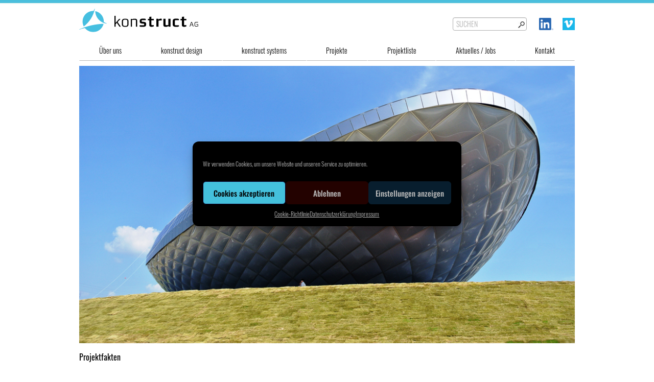

--- FILE ---
content_type: text/css
request_url: https://www.konstruct-ag.com/wp-content/themes/konstruct/style.css?ver=6.9
body_size: -68
content:
/*
Theme Name: konstruct
*/